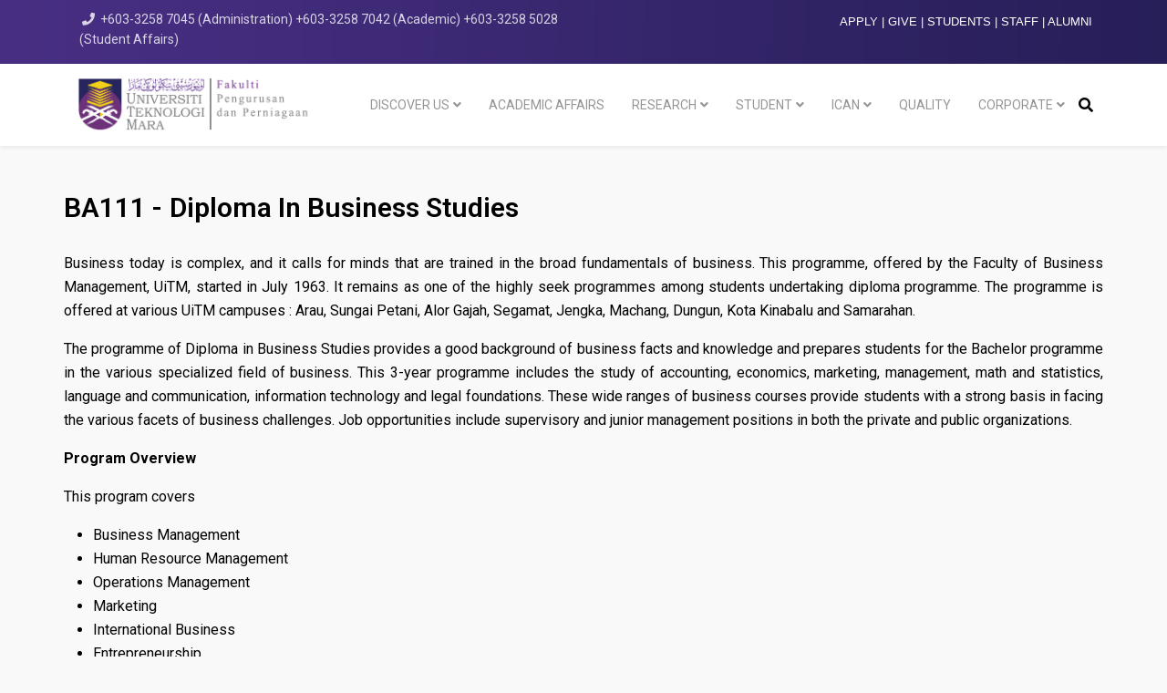

--- FILE ---
content_type: text/html; charset=utf-8
request_url: https://fbm.uitm.edu.my/index.php/ba111-diploma-in-business-studies
body_size: 53796
content:
<!DOCTYPE html>
<html xmlns="http://www.w3.org/1999/xhtml" xml:lang="en-gb"
    lang="en-gb" dir="ltr">

<head>
    <meta http-equiv="X-UA-Compatible" content="IE=edge">
    <meta name="viewport" content="width=device-width, initial-scale=1">
    <meta charset="utf-8">
	<meta name="description" content="Faculty of Business and Management of UiTM">
	<meta name="generator" content="Joomla! - Open Source Content Management">
	<title>BA111 - Diploma In Business Studies</title>
	<link href="/templates/shaper_educon/images/favicon.ico" rel="icon" type="image/vnd.microsoft.icon">
	<link href="https://fbm.uitm.edu.my/index.php/component/search/?id=184&amp;Itemid=123&amp;format=opensearch" rel="search" title="Search Faculty of Business and Management" type="application/opensearchdescription+xml">
<link href="/media/vendor/awesomplete/css/awesomplete.css?1.1.5" rel="stylesheet" />
	<link href="/components/com_sppagebuilder/assets/css/font-awesome-6.min.css?0e2c506aa593d331478b48ba5314a03f" rel="stylesheet" />
	<link href="/components/com_sppagebuilder/assets/css/font-awesome-v4-shims.css?0e2c506aa593d331478b48ba5314a03f" rel="stylesheet" />
	<link href="/components/com_sppagebuilder/assets/css/animate.min.css?0e2c506aa593d331478b48ba5314a03f" rel="stylesheet" />
	<link href="/components/com_sppagebuilder/assets/css/sppagebuilder.css?0e2c506aa593d331478b48ba5314a03f" rel="stylesheet" />
	<link href="https://fonts.googleapis.com/css?family=Roboto:100,100italic,200,200italic,300,300italic,400,400italic,500,500italic,600,600italic,700,700italic,800,800italic,900,900italic&amp;display=swap" rel="stylesheet" />
	<link href="//fonts.googleapis.com/css?family=Roboto:100,100italic,300,300italic,regular,italic,500,500italic,700,700italic,900,900italic&amp;amp;subset=greek-ext" rel="stylesheet" />
	<link href="/cache/com_templates/templates/shaper_educon/2164e7c0dcab29d7834c0f72a143bdf3.css" rel="stylesheet" />
	<style>@media(min-width: 1400px) {.sppb-row-container { max-width: 1320px; }}</style>
	<style>.sp-page-builder .page-content #section-id-1670571210486{box-shadow:0 0 0 0 #ffffff;}.sp-page-builder .page-content #section-id-1670571210486{padding-top:50px;padding-right:0px;padding-bottom:50px;padding-left:0px;margin-top:0px;margin-right:0px;margin-bottom:0px;margin-left:0px;border-radius:0px;}.sp-page-builder .page-content #section-id-1670571210486.sppb-row-overlay{border-radius:0px;}#column-id-1670571210484{border-radius:0px;}#column-wrap-id-1670571210484{max-width:100%;flex-basis:100%;}@media (max-width:1199.98px) {#column-wrap-id-1670571210484{max-width:100%;flex-basis:100%;}}@media (max-width:991.98px) {#column-wrap-id-1670571210484{max-width:100%;flex-basis:100%;}}@media (max-width:767.98px) {#column-wrap-id-1670571210484{max-width:100%;flex-basis:100%;}}@media (max-width:575.98px) {#column-wrap-id-1670571210484{max-width:100%;flex-basis:100%;}}#column-id-1670571210484 .sppb-column-overlay{border-radius:0px;}#sppb-addon-1670571210498{box-shadow:0 0 0 0 #ffffff;}#sppb-addon-1670571210498{border-radius:0px;}#sppb-addon-wrapper-1670571210498{margin-top:0px;margin-right:0px;margin-bottom:30px;margin-left:0px;}@media (max-width:1199.98px) {#sppb-addon-wrapper-1670571210498{margin-top:0px;margin-right:0px;margin-bottom:20px;margin-left:0px;}}@media (max-width:991.98px) {#sppb-addon-wrapper-1670571210498{margin-top:0px;margin-right:0px;margin-bottom:20px;margin-left:0px;}}@media (max-width:767.98px) {#sppb-addon-wrapper-1670571210498{margin-top:0px;margin-right:0px;margin-bottom:10px;margin-left:0px;}}@media (max-width:575.98px) {#sppb-addon-wrapper-1670571210498{margin-top:0px;margin-right:0px;margin-bottom:10px;margin-left:0px;}}#sppb-addon-1670571210498 .sppb-addon.sppb-addon-animated-heading .sppb-addon-title{justify-content:left;}#sppb-addon-1670571210498 .sppb-addon-title{color:#000000;}#sppb-addon-1670571210498 .sppb-addon-title{font-family:Roboto;font-size:30px;}#sppb-addon-1670571210498 .animated-text-words-wrapper{color:#000000;}#sppb-addon-1670571210498 .animated-heading-highlighted-text{color:#000000;}#column-id-1670571210485{border-radius:0px;}#column-wrap-id-1670571210485{max-width:100%;flex-basis:100%;}@media (max-width:1199.98px) {#column-wrap-id-1670571210485{max-width:100%;flex-basis:100%;}}@media (max-width:991.98px) {#column-wrap-id-1670571210485{max-width:100%;flex-basis:100%;}}@media (max-width:767.98px) {#column-wrap-id-1670571210485{max-width:100%;flex-basis:100%;}}@media (max-width:575.98px) {#column-wrap-id-1670571210485{max-width:100%;flex-basis:100%;}}#column-id-1670571210485 .sppb-column-overlay{border-radius:0px;}#sppb-addon-1670571210492{box-shadow:0 0 0 0 #ffffff;}#sppb-addon-1670571210492{color:#000000;border-radius:0px;}#sppb-addon-wrapper-1670571210492{margin-top:0px;margin-right:0px;margin-bottom:30px;margin-left:0px;}@media (max-width:1199.98px) {#sppb-addon-wrapper-1670571210492{margin-top:0px;margin-right:0px;margin-bottom:20px;margin-left:0px;}}@media (max-width:991.98px) {#sppb-addon-wrapper-1670571210492{margin-top:0px;margin-right:0px;margin-bottom:20px;margin-left:0px;}}@media (max-width:767.98px) {#sppb-addon-wrapper-1670571210492{margin-top:0px;margin-right:0px;margin-bottom:10px;margin-left:0px;}}@media (max-width:575.98px) {#sppb-addon-wrapper-1670571210492{margin-top:0px;margin-right:0px;margin-bottom:10px;margin-left:0px;}}</style>
	<style>.sp-megamenu-parent .sp-dropdown .sp-dropdown-items .sp-has-child > a::after {
  font-family: "Font Awesome 5 Free";
font-weight: 900;
  content: " \f105";
  float: right;
}</style>
	<style>body{font-family:Roboto, sans-serif; font-weight:normal; }</style>
	<style>h1{font-family:Roboto, sans-serif; font-weight:normal; }</style>
	<style>h2{font-family:Roboto, sans-serif; font-weight:normal; }</style>
	<style>h3{font-family:Roboto, sans-serif; font-weight:normal; }</style>
	<style>h4{font-family:Roboto, sans-serif; font-weight:normal; }</style>
	<style>h5{font-family:Roboto, sans-serif; font-weight:normal; }</style>
	<style>h6{font-family:Roboto, sans-serif; font-weight:normal; }</style>
	<style>.sp-megamenu-parent{font-family:Roboto, sans-serif; font-weight:normal; }</style>
	<style>@media (min-width: 1400px) {
.container {
max-width: 1140px;
}
}</style>
	<style>#sp-top-bar{ background-image:url("/images/banner_frontpage/BottomBackground.jpg");background-repeat:no-repeat;background-size:cover;background-attachment:fixed;background-position:0 0;background-color:#ffffff;color:#000000; }</style>
	<style>#sp-top-bar a{color:#000000;}</style>
	<style>#sp-header{ background-color:#ffffff;color:#000000; }</style>
	<style>#sp-bottom{ background-image:url("/images/banner_frontpage/BottomBackground.jpg");background-color:#944188;padding:100px 0px; }</style>
	<style>#sp-footer{ background-image:url("/images/picture/FooterBackground.jpg");background-color:#944188; }</style>
<script type="application/json" class="joomla-script-options new">{"joomla.jtext":{"MOD_FINDER_SEARCH_VALUE":"MOD_FINDER_SEARCH_VALUE"},"finder-search":{"url":"\/index.php\/component\/finder\/?task=suggestions.suggest&amp;format=json&amp;tmpl=component&amp;Itemid=101"},"system.paths":{"root":"","rootFull":"https:\/\/fbm.uitm.edu.my\/","base":"","baseFull":"https:\/\/fbm.uitm.edu.my\/"},"csrf.token":"c6f3710bae818062b122edc34bca8c14"}</script>
	<script src="/media/system/js/core.min.js?37ffe4186289eba9c5df81bea44080aff77b9684"></script>
	<script src="/media/com_finder/js/finder-es5.min.js?e6d3d1f535e33b5641e406eb08d15093e7038cc2" nomodule defer></script>
	<script src="/media/vendor/jquery/js/jquery.min.js?3.7.1"></script>
	<script src="/media/legacy/js/jquery-noconflict.min.js?647005fc12b79b3ca2bb30c059899d5994e3e34d"></script>
	<script src="/media/vendor/awesomplete/js/awesomplete.min.js?1.1.5" defer></script>
	<script src="/media/com_finder/js/finder.min.js?a2c3894d062787a266d59d457ffba5481b639f64" type="module"></script>
	<script src="/components/com_sppagebuilder/assets/js/common.js"></script>
	<script src="/components/com_sppagebuilder/assets/js/jquery.parallax.js?0e2c506aa593d331478b48ba5314a03f"></script>
	<script src="/components/com_sppagebuilder/assets/js/sppagebuilder.js?0e2c506aa593d331478b48ba5314a03f" defer></script>
	<script src="/templates/shaper_educon/js/bootstrap.min.js"></script>
	<script src="/templates/shaper_educon/js/jquery.sticky.js"></script>
	<script src="/templates/shaper_educon/js/main.js"></script>
	<script src="/templates/shaper_educon/js/frontend-edit.js"></script>
	<script>
var sp_preloader = '0';
</script>
	<script>
var sp_gotop = '1';
</script>
	<script>
var sp_offanimation = 'default';
</script>
	<script>
				document.addEventListener("DOMContentLoaded", () =>{
					window.htmlAddContent = window?.htmlAddContent || "";
					if (window.htmlAddContent) {
        				document.body.insertAdjacentHTML("beforeend", window.htmlAddContent);
					}
				});
			</script>
	<meta property="article:author" content="Administrator"/>
	<meta property="article:published_time" content="1970-01-01 00:00:00"/>
	<meta property="article:modified_time" content="2025-01-06 08:37:16"/>
	<meta property="og:locale" content="en-GB" />
	<meta property="og:title" content="BA111 - Diploma In Business Studies" />
	<meta property="og:type" content="website" />
	<meta property="og:url" content="https://fbm.uitm.edu.my/index.php/ba111-diploma-in-business-studies" />
	<meta property="og:site_name" content="Faculty of Business and Management" />
	<meta name="twitter:card" content="summary" />
	<meta name="twitter:site" content="Faculty of Business and Management" />
    </head>

<body class="site com-sppagebuilder view-page no-layout no-task itemid-123 en-gb ltr  sticky-header layout-fluid off-canvas-menu-init">

    <div class="body-wrapper">
        <div class="body-innerwrapper">
            <section id="sp-top-bar"><div class="container"><div class="row"><div id="sp-top1" class="col-lg-6 "><div class="sp-column "><ul class="sp-contact-info"><li class="sp-contact-phone"><i class="fa fa-phone" aria-hidden="true"></i> <a href="tel:+603-32587045(Administration)+603-32587042(Academic)+603-32585028(StudentAffairs)">+603-3258 7045 (Administration) +603-3258 7042 (Academic) +603-3258 5028 (Student Affairs)</a></li></ul></div></div><div id="sp-top2" class="col-lg-6 "><div class="sp-column "><div class="sp-module pull-right educon-top-search"><div class="sp-module-content">
<div id="mod-custom186" class="mod-custom custom">
    <p style="text-align: right;"><span style="font-family: helvetica, arial, sans-serif; font-size: 10pt; text-align: right; color: #ffffff;"><a style="color: #ffffff;" href="https://uitm.edu.my/index.php/en/admission1" target="_blank" rel="noopener noreferrer">APPLY</a> | <a href="https://uitmpay.uitm.edu.my/giving/products/AA02/02/262" target="_blank" rel="noopener noreferrer"><span style="color: #ffffff;">GIVE</span> </a>| <a style="color: #ffffff;" href="https://uitm.edu.my/index.php/en/students" target="_blank" rel="noopener noreferrer">STUDENTS</a> | <a style="color: #ffffff;" href="https://uitm.edu.my/index.php/en/staff" target="_blank" rel="noopener noreferrer">STAFF</a> | <a style="color: #ffffff;" href="/index.php/prominent-alumni" target="_blank" rel="noopener noreferrer">ALUMNI</a> </span></p></div>
</div></div><ul class="sp-my-account"></ul></div></div></div></div></section><header id="sp-header"><div class="container"><div class="row"><div id="sp-logo" class="col-8 col-lg-3 "><div class="sp-column "><div class="logo"><a href="/"><img class="sp-default-logo d-none d-lg-block" src="/images/logo/logo_uitmfbm_original.png#joomlaImage://local-images/logo/logo_uitmfbm_original.png?width=1080&height=245" srcset="/images/logo/logo_uitmfbm_original.png#joomlaImage://local-images/logo/logo_uitmfbm_original.png?width=1080&height=245 2x" alt="Faculty of Business and Management"><img class="sp-default-logo d-block d-lg-none" src="/images/logo/logo_uitmfbm_original.png#joomlaImage://local-images/logo/logo_uitmfbm_original.png?width=1080&height=245" alt="Faculty of Business and Management"></a></div></div></div><div id="sp-menu" class="col-lg-9 "><div class="sp-column "><div class="sp-module pull-right educon-top-search"><div class="sp-module-content"><div class="top-search-wrapper">
    <div class="icon-top-wrapper">
        <i class="fa fa-search search-open-icon" aria-hidden="true"></i>
        <i class="fa fa-times search-close-icon" aria-hidden="true"></i>
    </div>
</div> <!-- /.top-search-wrapper -->
<div class="top-search-input-wrap">
    <div class="top-search-overlay"></div>
    
        <form class="mod-finder js-finder-searchform form-search" action="/index.php/component/finder/search?Itemid=101" method="get" role="search">
            <div class="search-wrap">
                <div class="search pull-right educon-top-search">
                    <label for="mod-finder-searchword188" class="finder">Search</label><input type="text" name="q" id="mod-finder-searchword188" class="js-finder-search-query form-control" value="" placeholder="MOD_FINDER_SEARCH_VALUE">        
                                                            <input type="hidden" name="Itemid" value="101">                </div>
            </div>
        </form>
    </div> <!-- /.top-search-input-wrap --></div></div><div class='sp-megamenu-wrapper'>
    <a id="offcanvas-toggler" class="d-block d-lg-none" aria-label="Helix3 Megamenu Options" href="#"><i
            class="fa fa-bars" aria-hidden="true" title="Helix3 Megamenu Options"></i></a>
    <ul class="sp-megamenu-parent menu-zoom d-none d-lg-block"><li class="sp-menu-item"></li><li class="sp-menu-item sp-has-child"><a  href="#"  >Discover Us</a><div class="sp-dropdown sp-dropdown-main sp-menu-right" style="width: 240px;"><div class="sp-dropdown-inner"><ul class="sp-dropdown-items"><li class="sp-menu-item"><a  href="/index.php/discover-us/about-faculty"  >About Faculty</a></li><li class="sp-menu-item"><a  href="/index.php/discover-us/faculty-leadership"  >Faculty Leadership</a></li><li class="sp-menu-item"><a  href="/index.php/discover-us/academia-appointment"  >Academia Appointment</a></li><li class="sp-menu-item"><a  href="/index.php/discover-us/unit-others"  >Departments &amp; Units</a></li><li class="sp-menu-item"><a  href="/index.php/discover-us/staff-directory"  >Staff Directory</a></li><li class="sp-menu-item"><a  href="/index.php/discover-us/awards-achievements"  >Awards &amp; Achievements</a></li></ul></div></div></li><li class="sp-menu-item"><a  href="/index.php/academic-affairs"  >Academic Affairs</a></li><li class="sp-menu-item sp-has-child"><a  href="#"  >Research</a><div class="sp-dropdown sp-dropdown-main sp-menu-right" style="width: 240px;"><div class="sp-dropdown-inner"><ul class="sp-dropdown-items"><li class="sp-menu-item sp-has-child"><a  href="#"  >Research Interest Group (RIG)</a><div class="sp-dropdown sp-dropdown-sub sp-menu-right" style="width: 240px;"><div class="sp-dropdown-inner"><ul class="sp-dropdown-items"><li class="sp-menu-item"><a  href="/index.php/research/research-interest-group-rig/business-consumer-health-sciences-biz-health"  >Consumer Business &amp; Health (Biz-Health)</a></li><li class="sp-menu-item"><a  href="/index.php/research/research-interest-group-rig/innovation-management"  >Innovation Management</a></li><li class="sp-menu-item"><a  href="/index.php/research/research-interest-group-rig/halal-management-and-science"  >Halal Management and Science</a></li><li class="sp-menu-item"><a  href="/index.php/research/research-interest-group-rig/islamic-digital-marketing"  >Islamic Digital Marketing</a></li><li class="sp-menu-item"><a  href="/index.php/research/research-interest-group-rig/emerging-entrepreneurship-eeres"  >Entrepreneurship Research Exploration (EReS)</a></li><li class="sp-menu-item"><a  href="/index.php/research/research-interest-group-rig/socio-cultural-innovation"  >Socio Cultural Innovation (SoCI)</a></li><li class="sp-menu-item"><a  href="/index.php/research/research-interest-group-rig/sustainable-supply-chain-logistics-management"  >Sustainable Supply Chain</a></li><li class="sp-menu-item"><a  href="/index.php/research/research-interest-group-rig/climate-risk-and-sustainable-finance-crsf"  >Climate Risk &amp; Sustainable Finance RIG </a></li><li class="sp-menu-item"><a  href="/index.php/research/research-interest-group-rig/green-circular-economy-gce"  >Circular Economy of Logistics &amp; Operation (CELO) </a></li><li class="sp-menu-item"><a  href="#"  >Center For Halal Management and Business Innovation</a></li></ul></div></div></li><li class="sp-menu-item sp-has-child"><a  href="#"  >Research Group (RG)</a><div class="sp-dropdown sp-dropdown-sub sp-menu-right" style="width: 240px;"><div class="sp-dropdown-inner"><ul class="sp-dropdown-items"><li class="sp-menu-item"><a  href="/index.php/research/research-group-rg/sustaining-quality-of-life-research-group"  >Sustaining Quality of Life</a></li><li class="sp-menu-item"><a  href="/index.php/research/research-group-rg/customer-behavior-intelligence"  >Customer Behavior &amp; Intelligence</a></li></ul></div></div></li><li class="sp-menu-item sp-has-child"><a  href="#"  >Innovation &amp; Intellectual Property</a><div class="sp-dropdown sp-dropdown-sub sp-menu-right" style="width: 240px;"><div class="sp-dropdown-inner"><ul class="sp-dropdown-items"><li class="sp-menu-item sp-has-child"><a  href="#"  >NPRC</a><div class="sp-dropdown sp-dropdown-sub sp-menu-right" style="width: 240px;"><div class="sp-dropdown-inner"><ul class="sp-dropdown-items"><li class="sp-menu-item"><a  href="/index.php/research/innovation-intellectual-property/nprc/nprc2022"  >2022</a></li><li class="sp-menu-item"><a  href="/index.php/research/innovation-intellectual-property/nprc/nprc2023"  >2023</a></li><li class="sp-menu-item"><a  href="http://fbm.uitm.edu.my/NPRC/index.php"  >2024</a></li></ul></div></div></li><li class="sp-menu-item sp-has-child"><a  href="#"  >VIIIC</a><div class="sp-dropdown sp-dropdown-sub sp-menu-right" style="width: 240px;"><div class="sp-dropdown-inner"><ul class="sp-dropdown-items"><li class="sp-menu-item"><a  href="http://fbm.uitm.edu.my/index.php/viiic2021"  >2021</a></li><li class="sp-menu-item"><a  href="http://fbm.uitm.edu.my/index.php/viiic2023"  >2023</a></li><li class="sp-menu-item"><a  href="/index.php/research/innovation-intellectual-property/viiic/viiic2024"  >2024</a></li><li class="sp-menu-item"><a  href="https://fbm.uitm.edu.my/VIIIC/index.php"  >2025</a></li></ul></div></div></li><li class="sp-menu-item sp-has-child"><a  href="#"  >ISIIDS</a><div class="sp-dropdown sp-dropdown-sub sp-menu-right" style="width: 240px;"><div class="sp-dropdown-inner"><ul class="sp-dropdown-items"><li class="sp-menu-item"><a  href="http://fbm.uitm.edu.my/ISIIDS2022/index.php"  >2021</a></li></ul></div></div></li><li class="sp-menu-item"><a  href="/index.php/research/innovation-intellectual-property/incentive"  >Incentive</a></li><li class="sp-menu-item"><a  href="/images/download/research/Innovation_UiTM_Draf_v4_240731_115748.pdf" rel="noopener noreferrer" target="_blank" >List of Innovation Competition </a></li></ul></div></div></li><li class="sp-menu-item sp-has-child"><a  href="#"  >Conference</a><div class="sp-dropdown sp-dropdown-sub sp-menu-right" style="width: 240px;"><div class="sp-dropdown-inner"><ul class="sp-dropdown-items"><li class="sp-menu-item sp-has-child"><a  href="#"  >EUMMAS A2S</a><div class="sp-dropdown sp-dropdown-sub sp-menu-right" style="width: 240px;"><div class="sp-dropdown-inner"><ul class="sp-dropdown-items"><li class="sp-menu-item"><a  href="/index.php/research/conference/eummas-a2s/eummas-a2s-2023"  >2023</a></li><li class="sp-menu-item"><a  href="/index.php/research/conference/eummas-a2s/eummas-a2s-2024"  >2024</a></li><li class="sp-menu-item"><a  href="https://fbm.uitm.edu.my/eummas/index.php"  >2025</a></li></ul></div></div></li><li class="sp-menu-item sp-has-child"><a  href="#"  >ABRIC</a><div class="sp-dropdown sp-dropdown-sub sp-menu-right" style="width: 240px;"><div class="sp-dropdown-inner"><ul class="sp-dropdown-items"><li class="sp-menu-item"><a  href="/index.php/research/conference/abric/abric-2022"  >2022</a></li><li class="sp-menu-item"><a  href="/index.php/research/conference/abric/abric-2023"  >2023</a></li><li class="sp-menu-item"><a  href="/index.php/research/conference/abric/abric-2024"  >2024</a></li><li class="sp-menu-item"><a  href="https://fbm.uitm.edu.my/abric/" rel="noopener noreferrer" target="_blank" >2025</a></li></ul></div></div></li><li class="sp-menu-item sp-has-child"><a  href="#"  >APSARC3</a><div class="sp-dropdown sp-dropdown-sub sp-menu-right" style="width: 240px;"><div class="sp-dropdown-inner"><ul class="sp-dropdown-items"><li class="sp-menu-item"><a  href="/index.php/research/conference/apsarc3/apsarc3-2023"  >2023</a></li><li class="sp-menu-item"><a  href="/index.php/research/conference/apsarc3/apsarc3-2024"  >2024</a></li></ul></div></div></li><li class="sp-menu-item sp-has-child"><a  href="#"  >OISMIC</a><div class="sp-dropdown sp-dropdown-sub sp-menu-right" style="width: 240px;"><div class="sp-dropdown-inner"><ul class="sp-dropdown-items"><li class="sp-menu-item"><a  href="/index.php/research/conference/oismic/oismic2021"  >2021</a></li></ul></div></div></li><li class="sp-menu-item sp-has-child"><a  href="#"  >ICOSS</a><div class="sp-dropdown sp-dropdown-sub sp-menu-right" style="width: 240px;"><div class="sp-dropdown-inner"><ul class="sp-dropdown-items"><li class="sp-menu-item"><a  href="/index.php/research/conference/icoss/icoss2021"  >2021</a></li><li class="sp-menu-item"><a  href="/index.php/research/conference/icoss/icoss2022"  >2022</a></li><li class="sp-menu-item"><a  href="/index.php/research/conference/icoss/icoss2023"  >2023</a></li></ul></div></div></li><li class="sp-menu-item sp-has-child"><a  href="#"  >IBEC</a><div class="sp-dropdown sp-dropdown-sub sp-menu-right" style="width: 240px;"><div class="sp-dropdown-inner"><ul class="sp-dropdown-items"><li class="sp-menu-item"><a  href="/index.php/research/conference/ibec/ibec-2023"  >2023</a></li><li class="sp-menu-item"><a  href="/index.php/research/conference/ibec/ibec-2024"  >2024</a></li></ul></div></div></li><li class="sp-menu-item"><a  href="/index.php/research/conference/macfea-fbm"  >MACFEA-FBM</a></li><li class="sp-menu-item"><a  href="/index.php/research/conference/aapbs-academic"  >AAPBS Academic</a></li><li class="sp-menu-item"><a  href="/index.php/research/conference/fmcg"  >FMCG</a></li><li class="sp-menu-item"><a  href="/index.php/research/conference/isc-beam"  >ISC-BEAM</a></li><li class="sp-menu-item"><a  href="/index.php/research/conference/incentive-conference"  >Incentive</a></li></ul></div></div></li><li class="sp-menu-item"><a  href="/index.php/research/research-awards"  >Research Awards</a></li><li class="sp-menu-item"><a  href="/index.php/research/research-grants"  >Research Grants</a></li><li class="sp-menu-item"><a  href="/index.php/research/research-grants-2"  >Research Consultation</a></li><li class="sp-menu-item"><a  href="/index.php/research/sustainability"  >Sustainability</a></li><li class="sp-menu-item"><a  href="/index.php/research/people"  >People</a></li><li class="sp-menu-item"><a  href="/index.php/research/publications"  >Publications</a></li><li class="sp-menu-item"><a  href="/index.php/research/ethics-application"  >Ethics Application</a></li><li class="sp-menu-item"><a  href="https://expert.uitm.edu.my/expert.php?" rel="noopener noreferrer" target="_blank" >UiTM Expert</a></li><li class="sp-menu-item"><a  href="/index.php/research/staff-resources"  >Staff Resources</a></li></ul></div></div></li><li class="sp-menu-item sp-has-child"><a  href="#"  >Student</a><div class="sp-dropdown sp-dropdown-main sp-menu-right" style="width: 240px;"><div class="sp-dropdown-inner"><ul class="sp-dropdown-items"><li class="sp-menu-item"><a  href="/index.php/student/system"  >Systems</a></li><li class="sp-menu-item"><a  href="/index.php/student/club-societies"  >Club &amp; Societies</a></li><li class="sp-menu-item"><a  href="https://hepfpp.wixsite.com/fakulti-pegurusan-da" rel="noopener noreferrer" target="_blank" >Student Affairs</a></li><li class="sp-menu-item"><a  href="/index.php/student/entrepreneurship"  >Entrepreneurship</a></li><li class="sp-menu-item"><a  href="https://sites.google.com/uitm.edu.my/internfbm/home" rel="noopener noreferrer" target="_blank" >Industrial Training</a></li><li class="sp-menu-item"><a  href="/index.php/student/activities"  >Activities</a></li></ul></div></div></li><li class="sp-menu-item sp-has-child"><a  href="#"  >ICAN</a><div class="sp-dropdown sp-dropdown-main sp-menu-right" style="width: 240px;"><div class="sp-dropdown-inner"><ul class="sp-dropdown-items"><li class="sp-menu-item"><a  href="/index.php/ican/mou-moa"  >MOU/MOA</a></li><li class="sp-menu-item"><a  href="/index.php/ican/industry"  >Industry</a></li><li class="sp-menu-item"><a  href="/index.php/ican/community"  >Community</a></li><li class="sp-menu-item"><a  href="/index.php/ican/alumni"  >Alumni</a></li><li class="sp-menu-item"><a  href="/index.php/ican/ican-week"  >ICAN Week</a></li><li class="sp-menu-item"><a  href="/index.php/ican/ceo-fbm"  >CEO@FBM</a></li></ul></div></div></li><li class="sp-menu-item"><a  href="/index.php/quality"  >Quality</a></li><li class="sp-menu-item sp-has-child"><a  href="#"  >Corporate</a><div class="sp-dropdown sp-dropdown-main sp-menu-right" style="width: 240px;"><div class="sp-dropdown-inner"><ul class="sp-dropdown-items"><li class="sp-menu-item"><a  href="/index.php/corporate/website-banner-essential"  >Website Banner Essential</a></li><li class="sp-menu-item"><a  href="/index.php/corporate/diploma"  >Recognition</a></li><li class="sp-menu-item"><a  href="/index.php/corporate/socentium-book"  >Socentium Book</a></li></ul></div></div></li></ul></div>
</div></div></div></div></header><section id="sp-page-title"><div class="row"><div id="sp-title" class="col-lg-12 "><div class="sp-column "></div></div></div></section><section id="sp-main-body"><div class="row"><div id="sp-component" class="col-lg-12 "><div class="sp-column "><div id="system-message-container">
	</div>


<div id="sp-page-builder" class="sp-page-builder  page-184 " x-data="easystoreProductList">

	
	

	
	<div class="page-content builder-container" x-data="easystoreProductDetails">

				<section id="section-id-1670571210486" class="sppb-section" ><div class="sppb-row-container"><div class="sppb-row"><div class="sppb-col-md-12  " id="column-wrap-id-1670571210484"><div id="column-id-1670571210484" class="sppb-column " ><div class="sppb-column-addons"><div id="sppb-addon-wrapper-1670571210498" class="sppb-addon-wrapper  addon-root-animated-heading"><div id="sppb-addon-1670571210498" class="clearfix  "     ><div class="sppb-addon sppb-addon-animated-heading"><h2 class="sppb-addon-title "><span class="animated-heading-before-part">BA111  -</span><span class="animated-text-words-wrapper"><span class="animated-text is-visible">Diploma In Business Studies</span></span></h2></div></div></div></div></div></div><div class="sppb-col-md-12  " id="column-wrap-id-1670571210485"><div id="column-id-1670571210485" class="sppb-column " ><div class="sppb-column-addons"><div id="sppb-addon-wrapper-1670571210492" class="sppb-addon-wrapper  addon-root-text-block"><div id="sppb-addon-1670571210492" class="clearfix  "     ><div class="sppb-addon sppb-addon-text-block  "><div class="sppb-addon-content"><p style="text-align:justify;">Business today is complex, and it calls for minds that are trained in the broad fundamentals of business. This programme, offered by the Faculty of Business Management, UiTM, started in July 1963. It remains as one of the highly seek programmes among students undertaking diploma programme. The programme is offered at various UiTM campuses : Arau, Sungai Petani, Alor Gajah, Segamat, Jengka, Machang, Dungun, Kota Kinabalu and Samarahan.</p><p style="text-align:justify;">The programme of Diploma in Business Studies provides a good background of business facts and knowledge and prepares students for the Bachelor programme in the various specialized field of business. This 3-year programme includes the study of accounting, economics, marketing, management, math and statistics, language and communication, information technology and legal foundations. These wide ranges of business courses provide students with a strong basis in facing the various facets of business challenges. Job opportunities include supervisory and junior management positions in both the private and public organizations.</p><p><strong>Program Overview</strong></p><p>This program covers</p><ul><li>Business Management</li><li>Human Resource Management</li><li>Operations Management</li><li>Marketing</li><li>International Business</li><li>Entrepreneurship</li></ul><p><strong>Study Plan</strong></p><p>Semester 1</p><ul><li>Co-curriculum I</li><li>Fundamentals of Islam</li><li>Integrated Language Skills: Listening</li><li>Financial Accounting</li><li>Business Mathematics</li><li>Fundamentals of Management</li><li>Third Language I</li></ul><p>Semester 2</p><ul><li>Co-curriculum II</li><li>Islamic Thought &amp; Civilization</li><li>Integrated Language Skills: Reading</li><li>Introduction to Cost Accounting</li><li>Microeconomics</li><li>Fundamentals of Marketing</li><li>Business Communication</li><li>Third Language II</li></ul><p>Semester 3</p><ul><li>Co-curriculum III</li><li>Fundamentals of Islamic Economics</li><li>Integrated Language Skills: Writing</li><li>Introduction to Statistics</li><li>Microeconomics</li><li>Information Technology in Business</li><li>Creative &amp; Critical Thinking</li></ul><p>Semester 4</p><ul><li>Business Law</li><li>Fundamentals of Finance</li><li>Operations Management</li><li>Fundamentals of Transport</li><li>Principles of Public Relations</li><li>Organizational Behavior</li></ul><p>Semester 5</p><ul><li>Fundamentals of Entrepreneurship</li><li>Malaysian Economics</li><li>Risk And Insurance</li><li>Human Resource Management</li><li>Investment Management</li><li>Introduction to International Business</li></ul><p><strong>Career Prospects</strong></p><ul><li>Manufacturing</li><li>Banking</li><li>Business</li><li>Services</li><li>Entrepreneurship</li></ul><p><strong>Study Prospects</strong></p><ul><li>Business Economics</li><li>Customer Service Management</li><li>Entrepreneurship</li><li>Event Management</li><li>Finance</li><li>Health Administration</li><li>Human Resource Management</li><li>Insurance</li><li>International Business</li><li>Islamic Banking</li><li>Marketing</li><li>Office Systems Management</li><li>Operations Management</li><li>Retail Management</li><li>Transport</li></ul><p><strong>Opportunities for Further Studies</strong></p><p style="text-align:justify;">Holders of this diploma can proceed directly into the third semester of the Bachelor of Business Administration program at the Faculty of Business and Management, Universiti Teknologi MARA (UiTM). Graduates can also further their studies at any local or foreign universities.</p><p><strong>Program Availability</strong></p><p>The program is offered at UiTM Kedah, Melaka, Sabah, Kelantan, Johor, Negeri Sembilan, Pahang &amp; Sarawak.&nbsp;<br><br><strong>Coordinator:</strong><br>HASNI ABDULLAH (DR.)<br><a href="mailto:hasniabd@uitm.edu.my">hasniabd@uitm.edu.my</a>&nbsp;<br>+603-3258 7084</p></div></div></div></div></div></div></div></div></div></section>
			</div>

	</div></div></div></div></section><section id="sp-bottom"><div class="container"><div class="row"><div id="sp-bottom1" class="col-md-6 col-lg-4 "><div class="sp-column "><div class="sp-module "><h3 class="sp-module-title">Quick Links</h3><div class="sp-module-content">
<div id="mod-custom94" class="mod-custom custom">
    <p><span style="color: #ecf0f1;"><a style="color: #ecf0f1;" title="UiTM Main Website" href="https://www.uitm.edu.my/index.php/en/" target="_blank" rel="noopener noreferrer">UiTM Main Website<br /></a><a style="color: #ecf0f1;" href="https://hsc-cilt.uitm.edu.my/" target="_blank" rel="noopener noreferrer">Halal Supply Chain - CILT International </a><br /><a style="color: #ecf0f1;" title="Graduate Quick Search" href="https://simsweb.uitm.edu.my/sportal_app/graduat_search/index.htm" target="_blank" rel="noopener noreferrer">Graduate Quick Search</a><br /><a style="color: #ecf0f1;" title="Library" href="https://library.uitm.edu.my/en/" target="_blank" rel="noopener noreferrer">Library</a><br /><a style="color: #ecf0f1;" title="UiTM News Hub" href="https://news.uitm.edu.my/" target="_blank" rel="noopener noreferrer">UiTM News Hub</a><br /><a style="color: #ecf0f1;" title="Department of Postgraduate and Professional Studies" href="/dpps/" target="_blank" rel="noopener noreferrer">Department of Postgraduate and Professional Studies</a> (DPPS)<br /><a style="color: #ecf0f1;" title="E-Aduan" href="https://www.uitm.edu.my/index.php/en/e-complaint" target="_blank" rel="noopener noreferrer">E-Complaint</a><br /><a style="color: #ecf0f1;" title="FAQs" href="/index.php/faqs" target="_blank" rel="noopener noreferrer">FAQs</a></span></p></div>
</div></div><div class="sp-module "><h3 class="sp-module-title">QR Code</h3><div class="sp-module-content">
<div id="mod-custom117" class="mod-custom custom">
    <table>
<tbody>
<tr>
<td><a title="FBM Brochure" href="https://drive.google.com/file/d/13dvra1PbIa0E1Ikl71xxF0QBKsHEnX5L/view"><img src="/images/qrcode/FBM 2025.png" width="117" height="117" /></a></td>
</tr>
<tr>
<td><span style="color: #ecf0f1; font-family: tahoma, arial, helvetica, sans-serif; font-size: 10pt;">Scan for Programmes Brochure</span></td>
</tr>
<tr>
<td> </td>
</tr>
<tr>
<td><img style="float: left;" src="/images/qrcode/FBM_Summer_Program-brochure.png" alt="" width="111" height="111" /></td>
</tr>
<tr>
<td><span style="color: #ecf0f1; font-size: 10pt;">Scan for FBM Summer Programmes</span></td>
</tr>
</tbody>
</table></div>
</div></div><div class="sp-module "><h3 class="sp-module-title">Media & Downloads</h3><div class="sp-module-content">
<div id="mod-custom194" class="mod-custom custom">
    <p><span style="color: #ecf0f1;"><a style="color: #ecf0f1;" href="/index.php/annual-report">Annual Report<br /></a><a style="color: #ecf0f1;" href="/index.php/e-news-clipping">E-Newspapers Clipping<br /></a><a style="color: #ecf0f1;" href="/index.php/fbm-socentium" target="_blank" rel="noopener noreferrer">FBM Socentium</a><br /><a style="color: #ecf0f1;" href="/images/download/FBM_SAP_BOOK_2023_FINAL.pdf">Strategic Action Plan 2023</a><br /><a style="color: #ecf0f1;" href="/images/download/staff/rubrics_compressed.pdf">Rubrics</a></span></p></div>
</div></div></div></div><div id="sp-bottom2" class="col-lg-4 "><div class="sp-column "><div class="sp-module "><h3 class="sp-module-title">Journals</h3><div class="sp-module-content">
<div id="mod-custom190" class="mod-custom custom">
    <p><span style="color: #ecf0f1;"><a style="color: #ecf0f1;" href="https://journal.uitm.edu.my/ojs/index.php/JEEIR" target="_blank" rel="noopener noreferrer">Journal of Emerging Economies and Islamic Research (JEEIR)</a></span><br /><span style="color: #ecf0f1;"><a style="color: #ecf0f1;" title="Advances in Business Research International Journal (ABRIJ)" href="https://journal.uitm.edu.my/ojs/index.php/Abrij" target="_blank" rel="noopener noreferrer">Advances in Business Research International Journal (ABRIJ)</a></span><br /><span style="color: #ecf0f1;"><a style="color: #ecf0f1;" title="Journal of International Business, Economics and Entrepreneurship (JIBE)" href="https://journal.uitm.edu.my/ojs/index.php/JIBE" target="_blank" rel="noopener noreferrer">Journal of International Business, Economics and Entrepreneurship (JIBE)</a></span><br /><span style="color: #ecf0f1;"><a style="color: #ecf0f1;" title="Asean Entrep Journal AEJ" href="https://aej.uitm.edu.my/" target="_blank" rel="noopener noreferrer">Asean Entrepreneurship Journal (AEJ</a>)</span></p></div>
</div></div><div class="sp-module "><h3 class="sp-module-title">System</h3><div class="sp-module-content">
<div id="mod-custom191" class="mod-custom custom">
    <p><span style="color: #ecf0f1;"><a style="color: #ecf0f1;" href="https://fbmis.uitm.edu.my/" target="_blank" rel="noopener noreferrer">Faculty of Business and Management Integrated System (FBMIS)</a><br /></span></p></div>
</div></div></div></div><div id="sp-bottom3" class="col-lg-4 "><div class="sp-column "><div class="sp-module "><h3 class="sp-module-title">Contact Us</h3><div class="sp-module-content">
<div id="mod-custom104" class="mod-custom custom">
    <p><span style="color: #ecf0f1;">Borang Maklumbalas Pelanggan<br /><strong><img src="/images/qrcode/	borang_maklumbalas_pelanggan_fpp-02082024.jpeg" width="141" height="133" /><br /></strong></span></p>
<p><span style="color: #ecf0f1;"><strong>Faculty of Business and Management<br /></strong>42300 UiTM Cawangan Selangor</span><br /><span style="color: #ecf0f1;">Selangor Darul Ehsan</span><br /><span style="color: #ecf0f1;">Malaysia</span><br /><br /><span style="color: #ecf0f1;">Email:<br /><span style="color: #3598db;"><a style="color: #3598db;" href="mailto:adminfpp@uitm.edu.my">adminfpp@uitm.edu.my</a></span> (Administration)<br /><span style="color: #3598db;"><a style="color: #3598db;" href="mailto:heafpp@uitm.edu.my">heafpp@uitm.edu.my</a></span> (Academic)<br /><span style="color: #3598db;"><a style="color: #3598db;" href="mailto:hepfpp@uitm.edu.my">hepfpp@uitm.edu.my</a> </span>(Student Affairs) </span></p>
<p><span style="color: #ecf0f1;">Tel:<br />+603-3258 7045 (Administration)<br />+603-3258 7042 (Academic)<br />+603-3258 5028 (Student Affairs)</span></p>
<table>
<tbody>
<tr>
<td><span style="color: #ecf0f1;"><a style="color: #ecf0f1;" href="https://www.facebook.com/FBM_Official-518388158354254" target="_blank" rel="noopener noreferrer"><img src="/images/logo/social_media/facebook_1.png" alt="" width="36" height="36" /></a></span></td>
<td><span style="color: #ecf0f1;"> </span></td>
<td><span style="color: #ecf0f1;"><a style="color: #ecf0f1;" href="https://www.instagram.com/fbmuitm/?hl=ms" target="_blank" rel="noopener noreferrer"><img src="/images/logo/social_media/instagram_1.png" alt="" width="34" height="34" /></a></span></td>
<td><span style="color: #ecf0f1;"> </span></td>
<td><span style="color: #ecf0f1;"><a style="color: #ecf0f1;" href="https://twitter.com/FBM_UiTM" target="_blank" rel="noopener noreferrer"><img src="/images/logo/social_media/twitter_1.png" alt="" width="36" height="36" /></a></span></td>
</tr>
</tbody>
</table>
<p> </p></div>
</div></div></div></div></div></div></section><footer id="sp-footer"><div class="container"><div class="row"><div id="sp-footer1" class="col-lg-6 "><div class="sp-column "><div class="sp-module "><div class="sp-module-content">
<div id="mod-custom106" class="mod-custom custom">
    <p>© COPYRIGHT FACULTY OF BUSINESS AND MANAGEMENT 2022.</p></div>
</div></div></div></div><div id="sp-footer2" class="col-lg-6 "><div class="sp-column "><div class="sp-module "><div class="sp-module-content">
<div id="mod-custom97" class="mod-custom custom">
    <p>Disclaimer &amp; Copyright | Privacy Statement | <a href="http://ppii.uitm.edu.my/main/images/pekeliling/universiti/Dasar/DasarKeselamatanICTv2.pdf" target="_blank" rel="noopener noreferrer">ICT Security Policy</a></p></div>
</div></div></div></div></div></div></footer>        </div>
    </div>

    <!-- Off Canvas Menu -->
    <div class="offcanvas-menu">
        <a href="#" class="close-offcanvas" aria-label="Close"><i class="fa fa-remove" aria-hidden="true"
                title="HELIX_CLOSE_MENU"></i></a>
        <div class="offcanvas-inner">
                        <div class="sp-module "><div class="sp-module-content"><ul class="nav menu">
<li class="item-116  deeper parent">		<a  href="#"  > Discover Us</a><span class="offcanvas-menu-toggler collapsed" data-bs-toggle="collapse" data-bs-target="#collapse-menu-116"><i class="open-icon fa fa-angle-down"></i><i class="close-icon fa fa-angle-up"></i></span><ul class="collapse" id="collapse-menu-116"><li class="item-119"><a href="/index.php/discover-us/about-faculty" > About Faculty</a></li><li class="item-117"><a href="/index.php/discover-us/faculty-leadership" > Faculty Leadership</a></li><li class="item-314"><a href="/index.php/discover-us/academia-appointment" > Academia Appointment</a></li><li class="item-304"><a href="/index.php/discover-us/unit-others" > Departments &amp; Units</a></li><li class="item-120"><a href="/index.php/discover-us/staff-directory" > Staff Directory</a></li><li class="item-358"><a href="/index.php/discover-us/awards-achievements" > Awards &amp; Achievements</a></li></ul></li><li class="item-103"><a href="/index.php/academic-affairs" > Academic Affairs</a></li><li class="item-107  deeper parent">		<a  href="#"  > Research</a><span class="offcanvas-menu-toggler collapsed" data-bs-toggle="collapse" data-bs-target="#collapse-menu-107"><i class="open-icon fa fa-angle-down"></i><i class="close-icon fa fa-angle-up"></i></span><ul class="collapse" id="collapse-menu-107"><li class="item-380  deeper parent">		<a  href="#"  > Research Interest Group (RIG)</a><span class="offcanvas-menu-toggler collapsed" data-bs-toggle="collapse" data-bs-target="#collapse-menu-380"><i class="open-icon fa fa-angle-down"></i><i class="close-icon fa fa-angle-up"></i></span><ul class="collapse" id="collapse-menu-380"><li class="item-384"><a href="/index.php/research/research-interest-group-rig/business-consumer-health-sciences-biz-health" > Consumer Business &amp; Health (Biz-Health)</a></li><li class="item-385"><a href="/index.php/research/research-interest-group-rig/innovation-management" > Innovation Management</a></li><li class="item-386"><a href="/index.php/research/research-interest-group-rig/halal-management-and-science" > Halal Management and Science</a></li><li class="item-387"><a href="/index.php/research/research-interest-group-rig/islamic-digital-marketing" > Islamic Digital Marketing</a></li><li class="item-388"><a href="/index.php/research/research-interest-group-rig/emerging-entrepreneurship-eeres" > Entrepreneurship Research Exploration (EReS)</a></li><li class="item-389"><a href="/index.php/research/research-interest-group-rig/socio-cultural-innovation" > Socio Cultural Innovation (SoCI)</a></li><li class="item-390"><a href="/index.php/research/research-interest-group-rig/sustainable-supply-chain-logistics-management" > Sustainable Supply Chain</a></li><li class="item-391"><a href="/index.php/research/research-interest-group-rig/climate-risk-and-sustainable-finance-crsf" > Climate Risk &amp; Sustainable Finance RIG </a></li><li class="item-392"><a href="/index.php/research/research-interest-group-rig/green-circular-economy-gce" > Circular Economy of Logistics &amp; Operation (CELO) </a></li><li class="item-393">		<a  href="#"  > Center For Halal Management and Business Innovation</a></li></ul></li><li class="item-381  deeper parent">		<a  href="#"  > Research Group (RG)</a><span class="offcanvas-menu-toggler collapsed" data-bs-toggle="collapse" data-bs-target="#collapse-menu-381"><i class="open-icon fa fa-angle-down"></i><i class="close-icon fa fa-angle-up"></i></span><ul class="collapse" id="collapse-menu-381"><li class="item-382"><a href="/index.php/research/research-group-rg/sustaining-quality-of-life-research-group" > Sustaining Quality of Life</a></li><li class="item-383"><a href="/index.php/research/research-group-rg/customer-behavior-intelligence" > Customer Behavior &amp; Intelligence</a></li></ul></li><li class="item-275  deeper parent">		<a  href="#"  > Innovation &amp; Intellectual Property</a><span class="offcanvas-menu-toggler collapsed" data-bs-toggle="collapse" data-bs-target="#collapse-menu-275"><i class="open-icon fa fa-angle-down"></i><i class="close-icon fa fa-angle-up"></i></span><ul class="collapse" id="collapse-menu-275"><li class="item-415  deeper parent">		<a  href="#"  > NPRC</a><span class="offcanvas-menu-toggler collapsed" data-bs-toggle="collapse" data-bs-target="#collapse-menu-415"><i class="open-icon fa fa-angle-down"></i><i class="close-icon fa fa-angle-up"></i></span><ul class="collapse" id="collapse-menu-415"><li class="item-416"><a href="/index.php/research/innovation-intellectual-property/nprc/nprc2022" > 2022</a></li><li class="item-417"><a href="/index.php/research/innovation-intellectual-property/nprc/nprc2023" > 2023</a></li><li class="item-418">		<a  href="http://fbm.uitm.edu.my/NPRC/index.php"  > 2024</a></li></ul></li><li class="item-409  deeper parent">		<a  href="#"  > VIIIC</a><span class="offcanvas-menu-toggler collapsed" data-bs-toggle="collapse" data-bs-target="#collapse-menu-409"><i class="open-icon fa fa-angle-down"></i><i class="close-icon fa fa-angle-up"></i></span><ul class="collapse" id="collapse-menu-409"><li class="item-410">		<a  href="http://fbm.uitm.edu.my/index.php/viiic2021"  > 2021</a></li><li class="item-411">		<a  href="http://fbm.uitm.edu.my/index.php/viiic2023"  > 2023</a></li><li class="item-412"><a href="/index.php/research/innovation-intellectual-property/viiic/viiic2024" > 2024</a></li><li class="item-520">		<a  href="https://fbm.uitm.edu.my/VIIIC/index.php"  > 2025</a></li></ul></li><li class="item-413  deeper parent">		<a  href="#"  > ISIIDS</a><span class="offcanvas-menu-toggler collapsed" data-bs-toggle="collapse" data-bs-target="#collapse-menu-413"><i class="open-icon fa fa-angle-down"></i><i class="close-icon fa fa-angle-up"></i></span><ul class="collapse" id="collapse-menu-413"><li class="item-414">		<a  href="http://fbm.uitm.edu.my/ISIIDS2022/index.php"  > 2021</a></li></ul></li><li class="item-464"><a href="/index.php/research/innovation-intellectual-property/incentive" > Incentive</a></li><li class="item-480">		<a href="/images/download/research/Innovation_UiTM_Draf_v4_240731_115748.pdf" rel="noopener noreferrer" target="_blank" > List of Innovation Competition </a></li></ul></li><li class="item-272  deeper parent">		<a  href="#"  > Conference</a><span class="offcanvas-menu-toggler collapsed" data-bs-toggle="collapse" data-bs-target="#collapse-menu-272"><i class="open-icon fa fa-angle-down"></i><i class="close-icon fa fa-angle-up"></i></span><ul class="collapse" id="collapse-menu-272"><li class="item-427  deeper parent">		<a  href="#"  > EUMMAS A2S</a><span class="offcanvas-menu-toggler collapsed" data-bs-toggle="collapse" data-bs-target="#collapse-menu-427"><i class="open-icon fa fa-angle-down"></i><i class="close-icon fa fa-angle-up"></i></span><ul class="collapse" id="collapse-menu-427"><li class="item-428"><a href="/index.php/research/conference/eummas-a2s/eummas-a2s-2023" > 2023</a></li><li class="item-429"><a href="/index.php/research/conference/eummas-a2s/eummas-a2s-2024" > 2024</a></li><li class="item-535">		<a  href="https://fbm.uitm.edu.my/eummas/index.php"  > 2025</a></li></ul></li><li class="item-437  deeper parent">		<a  href="#"  > ABRIC</a><span class="offcanvas-menu-toggler collapsed" data-bs-toggle="collapse" data-bs-target="#collapse-menu-437"><i class="open-icon fa fa-angle-down"></i><i class="close-icon fa fa-angle-up"></i></span><ul class="collapse" id="collapse-menu-437"><li class="item-438"><a href="/index.php/research/conference/abric/abric-2022" > 2022</a></li><li class="item-439"><a href="/index.php/research/conference/abric/abric-2023" > 2023</a></li><li class="item-440"><a href="/index.php/research/conference/abric/abric-2024" > 2024</a></li><li class="item-514">		<a href="https://fbm.uitm.edu.my/abric/" rel="noopener noreferrer" target="_blank" > 2025</a></li></ul></li><li class="item-432  deeper parent">		<a  href="#"  > APSARC3</a><span class="offcanvas-menu-toggler collapsed" data-bs-toggle="collapse" data-bs-target="#collapse-menu-432"><i class="open-icon fa fa-angle-down"></i><i class="close-icon fa fa-angle-up"></i></span><ul class="collapse" id="collapse-menu-432"><li class="item-434"><a href="/index.php/research/conference/apsarc3/apsarc3-2023" > 2023</a></li><li class="item-435"><a href="/index.php/research/conference/apsarc3/apsarc3-2024" > 2024</a></li></ul></li><li class="item-420  deeper parent">		<a  href="#"  > OISMIC</a><span class="offcanvas-menu-toggler collapsed" data-bs-toggle="collapse" data-bs-target="#collapse-menu-420"><i class="open-icon fa fa-angle-down"></i><i class="close-icon fa fa-angle-up"></i></span><ul class="collapse" id="collapse-menu-420"><li class="item-421"><a href="/index.php/research/conference/oismic/oismic2021" > 2021</a></li></ul></li><li class="item-422  deeper parent">		<a  href="#"  > ICOSS</a><span class="offcanvas-menu-toggler collapsed" data-bs-toggle="collapse" data-bs-target="#collapse-menu-422"><i class="open-icon fa fa-angle-down"></i><i class="close-icon fa fa-angle-up"></i></span><ul class="collapse" id="collapse-menu-422"><li class="item-423"><a href="/index.php/research/conference/icoss/icoss2021" > 2021</a></li><li class="item-424"><a href="/index.php/research/conference/icoss/icoss2022" > 2022</a></li><li class="item-425"><a href="/index.php/research/conference/icoss/icoss2023" > 2023</a></li></ul></li><li class="item-436  deeper parent">		<a  href="#"  > IBEC</a><span class="offcanvas-menu-toggler collapsed" data-bs-toggle="collapse" data-bs-target="#collapse-menu-436"><i class="open-icon fa fa-angle-down"></i><i class="close-icon fa fa-angle-up"></i></span><ul class="collapse" id="collapse-menu-436"><li class="item-493"><a href="/index.php/research/conference/ibec/ibec-2023" > 2023</a></li><li class="item-494"><a href="/index.php/research/conference/ibec/ibec-2024" > 2024</a></li></ul></li><li class="item-426"><a href="/index.php/research/conference/macfea-fbm" > MACFEA-FBM</a></li><li class="item-430"><a href="/index.php/research/conference/aapbs-academic" > AAPBS Academic</a></li><li class="item-441"><a href="/index.php/research/conference/fmcg" > FMCG</a></li><li class="item-442"><a href="/index.php/research/conference/isc-beam" > ISC-BEAM</a></li><li class="item-465"><a href="/index.php/research/conference/incentive-conference" > Incentive</a></li></ul></li><li class="item-198"><a href="/index.php/research/research-awards" > Research Awards</a></li><li class="item-173"><a href="/index.php/research/research-grants" > Research Grants</a></li><li class="item-492"><a href="/index.php/research/research-grants-2" > Research Consultation</a></li><li class="item-334"><a href="/index.php/research/sustainability" > Sustainability</a></li><li class="item-110"><a href="/index.php/research/people" > People</a></li><li class="item-170"><a href="/index.php/research/publications" > Publications</a></li><li class="item-258"><a href="/index.php/research/ethics-application" > Ethics Application</a></li><li class="item-249">		<a href="https://expert.uitm.edu.my/expert.php?" rel="noopener noreferrer" target="_blank" > UiTM Expert</a></li><li class="item-331"><a href="/index.php/research/staff-resources" > Staff Resources</a></li></ul></li><li class="item-111  deeper parent">		<a  href="#"  > Student</a><span class="offcanvas-menu-toggler collapsed" data-bs-toggle="collapse" data-bs-target="#collapse-menu-111"><i class="open-icon fa fa-angle-down"></i><i class="close-icon fa fa-angle-up"></i></span><ul class="collapse" id="collapse-menu-111"><li class="item-113"><a href="/index.php/student/system" > Systems</a></li><li class="item-114"><a href="/index.php/student/club-societies" > Club &amp; Societies</a></li><li class="item-324">		<a href="https://hepfpp.wixsite.com/fakulti-pegurusan-da" rel="noopener noreferrer" target="_blank" > Student Affairs</a></li><li class="item-284"><a href="/index.php/student/entrepreneurship" > Entrepreneurship</a></li><li class="item-286">		<a href="https://sites.google.com/uitm.edu.my/internfbm/home" rel="noopener noreferrer" target="_blank" > Industrial Training</a></li><li class="item-221"><a href="/index.php/student/activities" > Activities</a></li></ul></li><li class="item-115  deeper parent">		<a  href="#"  > ICAN</a><span class="offcanvas-menu-toggler collapsed" data-bs-toggle="collapse" data-bs-target="#collapse-menu-115"><i class="open-icon fa fa-angle-down"></i><i class="close-icon fa fa-angle-up"></i></span><ul class="collapse" id="collapse-menu-115"><li class="item-406"><a href="/index.php/ican/mou-moa" > MOU/MOA</a></li><li class="item-277"><a href="/index.php/ican/industry" > Industry</a></li><li class="item-404"><a href="/index.php/ican/community" > Community</a></li><li class="item-199"><a href="/index.php/ican/alumni" > Alumni</a></li><li class="item-373"><a href="/index.php/ican/ican-week" > ICAN Week</a></li><li class="item-532"><a href="/index.php/ican/ceo-fbm" > CEO@FBM</a></li></ul></li><li class="item-371"><a href="/index.php/quality" > Quality</a></li><li class="item-521  deeper parent">		<a  href="#"  > Corporate</a><span class="offcanvas-menu-toggler collapsed" data-bs-toggle="collapse" data-bs-target="#collapse-menu-521"><i class="open-icon fa fa-angle-down"></i><i class="close-icon fa fa-angle-up"></i></span><ul class="collapse" id="collapse-menu-521"><li class="item-112"><a href="/index.php/corporate/website-banner-essential" > Website Banner Essential</a></li><li class="item-121"><a href="/index.php/corporate/diploma" > Recognition</a></li><li class="item-524"><a href="/index.php/corporate/socentium-book" > Socentium Book</a></li></ul></li></ul>
</div></div>
                    </div>
    </div>

    
    
    

    <!-- Go to top -->
        <a href="javascript:void(0)" class="scrollup" aria-label="Go To Top">&nbsp;</a>
    </body>

</html>